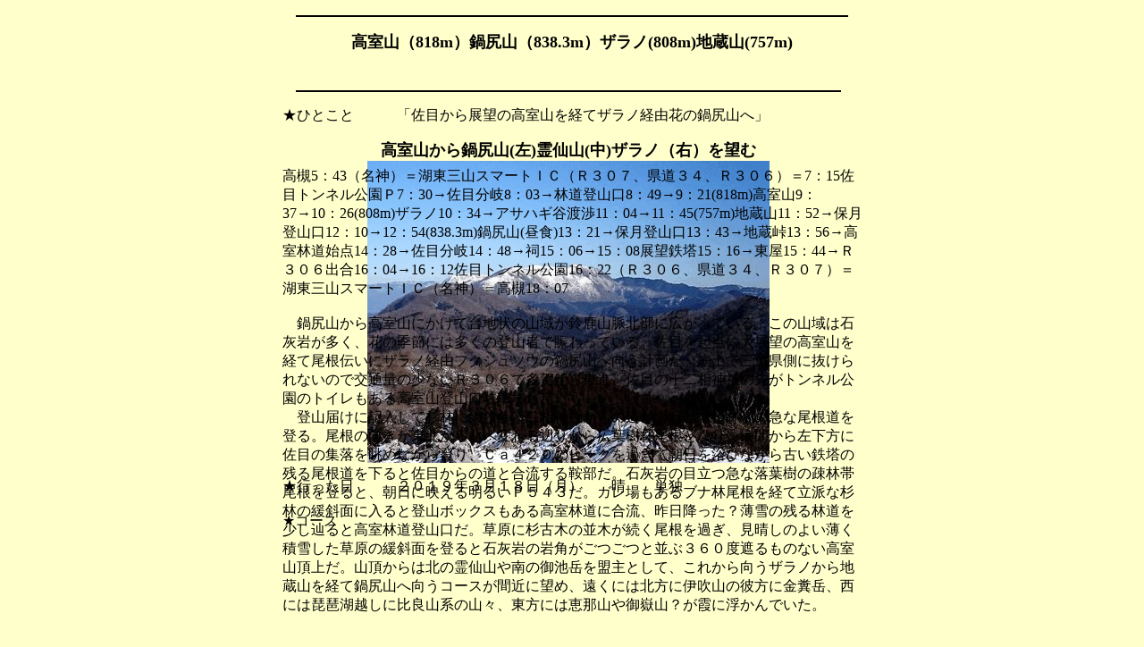

--- FILE ---
content_type: text/html
request_url: http://amgm.web2.jp/2019/190318ShigaTakamuroyama.htm
body_size: 23455
content:
<html>

<head>
<meta http-equiv="Content-Type" content="text/html; charset=shift_jis">
<meta name="GENERATOR" content="Microsoft FrontPage 4.0">
<meta name="ProgId" content="FrontPage.Editor.Document">
<title>高室山</title>
</head>

<body bgcolor="#FFFFCC">

<A 
name=_pageHead></A>
<TABLE cellSpacing=0 cellPadding=0 width=467 align=center border=0>
  <TBODY>
  <TR vAlign=top align=left>
    <TD vAlign=top noWrap align=center width=640>
      <DIV align=left style="width: 649; height: 684">
      <DIV align=left style="width: 640; height: 1">
      </DIV>
      <hr width="95%" noshade color="#000000">
      <DIV align=left>
        <p align="center"><font size="4"><b>高室山（818m）鍋尻山（838.3m）ザラノ(808m)地蔵山(757m)</b></font></DIV>
      <DIV align=left>　</DIV>
      <DIV align=left style="width: 640; height: 70">
        <hr width="95%" noshade color="#000000">
        <p align="left">★ひとこと　　　「佐目から展望の高室山を経てザラノ経由花の鍋尻山へ」</p>
        <p align="center"><font size="4"><b>高室山から鍋尻山(左)霊仙山(中)ザラノ（右）を望む<a href="../images/2004/041226HyogoShiragadake/IMG_0102A.jpg"><br>
      </a><a href="../images/2019/190318ShigaTakamuroyama/DSC_0825_600.jpg"><img border="0" src="../images/2019/190318ShigaTakamuroyama/DSC_0825_600A.jpg" width="450" height="338"></a></b></font>
        </p>
        <p align="left">
      ★行った日　　　２０１９年３月１８日（月）　　晴　　単独<br>
      　　　　　　　　<br>
        ★コース
        </p>
      </DIV>
      <p>高槻5：43（名神）＝湖東三山スマートＩＣ（Ｒ３０７、県道３４、Ｒ３０６）＝7：15佐目トンネル公園Ｐ7：30→佐目分岐8：03→林道登山口8：49→9：21(818m)高室山9：37→10：26(808m)ザラノ10：34→アサハギ谷渡渉11：04→11：45(757m)地蔵山11：52→保月登山口12：10→12：54(838.3m)鍋尻山(昼食)13：21→保月登山口13：43→地蔵峠13：56→高室林道始点14：28→佐目分岐14：48→祠15：06→15：08展望鉄塔15：16→東屋15：44→Ｒ３０６出合16：04→16：12佐目トンネル公園16：22（Ｒ３０６、県道３４、Ｒ３０７）＝湖東三山スマートＩＣ（名神）＝高槻18：07<br>
      <BR>
      　鍋尻山から高室山にかけて台地状の山域が鈴鹿山脈北部に広がっている。この山域は石灰岩が多く、花の季節には多くの登山者で賑わっている。佐目を起点に大展望の高室山を経て尾根伝いにザラノ経由フクジュソウの鍋尻山へ向う計画だ。崩土で三重県側に抜けられないので交通量の少ないＲ３０６で多賀から東進、佐目の十二相神社の先がトンネル公園のトイレもある高室山登山口駐車場だ。<br>
      　登山届けに記入して杉林に入り、十二相神社からの道と合わせて植林帯の急な尾根道を登る。尾根の向きが東北から北へ変わる辺りから広葉樹林尾根となり、樹間から左下方に佐目の集落を眺めながら登り、Ｃａ４２０のピークを過ぎて朝日を浴びながら古い鉄塔の残る尾根道を下ると佐目からの道と合流する鞍部だ。石灰岩の目立つ急な落葉樹の疎林帯尾根を登ると、朝日に映える明るいＰ５４３だ。ガレ場もあるブナ林尾根を経て立派な杉林の緩斜面に入ると登山ボックスもある高室林道に合流、昨日降った？薄雪の残る林道を少し辿ると高室林道登山口だ。草原に杉古木の並木が続く尾根を過ぎ、見晴しのよい薄く積雪した草原の緩斜面を登ると石灰岩の岩角がごつごつと並ぶ３６０度遮るものない高室山頂上だ。山頂からは北の霊仙山や南の御池岳を盟主として、これから向うザラノから地蔵山を経て鍋尻山へ向うコースが間近に望め、遠くには北方に伊吹山の彼方に金糞岳、西には琵琶湖越しに比良山系の山々、東方には恵那山や御嶽山？が霞に浮かんでいた。
      <DIV align=left>
      <DIV align=left>
      <DIV align=left>
      <DIV align=left>
      <br>
      （佐目トンネル公園    
      Ｐが登山口）　　　　　　（杉林へ入る）&nbsp; 　　　 
      　（急な杉林の支尾根を登る）</DIV>
      <DIV align=left>
      <a href="../images/2019/190318ShigaTakamuroyama/P3180003.JPG"><img border="0" src="../images/2019/190318ShigaTakamuroyama/P3180003A.jpg" align="left" width="210" height="157"></a><a href="../images/2019/190318ShigaTakamuroyama/P3180005.JPG"><img border="0" src="../images/2019/190318ShigaTakamuroyama/P3180005A.jpg" align="left" width="210" height="157"></a><a href="../images/2019/190318ShigaTakamuroyama/P3180007.JPG"><img border="0" src="../images/2019/190318ShigaTakamuroyama/P3180007A.jpg" width="210" height="157"></a></DIV>
      </DIV>            
      </DIV>
      </DIV>       
      <DIV align=left>
      <DIV align=left>
      <DIV align=left>
      <p>&nbsp;　　（広葉樹尾根に変わる）　　　　　（佐目からの道と合流）　　　　（石灰岩の支尾根を登る）</DIV>       
      <DIV align=left>
      <a href="../images/2019/190318ShigaTakamuroyama/P3180015.JPG"><img border="0" src="../images/2019/190318ShigaTakamuroyama/P3180015A.jpg" align="left" width="210" height="157"></a><a href="../images/2019/190318ShigaTakamuroyama/P3180019.JPG"><img border="0" src="../images/2019/190318ShigaTakamuroyama/P3180019A.jpg" align="left" width="210" height="157"></a><a href="../images/2019/190318ShigaTakamuroyama/P3180028.JPG"><img border="0" src="../images/2019/190318ShigaTakamuroyama/P3180028A.jpg" width="210" height="157"></a></DIV>
      </DIV>
      </DIV>       
      <DIV align=left>
      <DIV align=left>
      <DIV align=left>
      <p>　　　　　（Ｐ５４３を行く）　　　　　　　（石灰岩のガレ場を登る）　　　　　　 
      （高室林道出合）</DIV>
      <DIV align=left>
      <a href="../images/2019/190318ShigaTakamuroyama/P3180031.JPG"><img border="0" src="../images/2019/190318ShigaTakamuroyama/P3180031A.jpg" align="left" width="210" height="157"></a><a href="../images/2019/190318ShigaTakamuroyama/P3180038.JPG"><img border="0" src="../images/2019/190318ShigaTakamuroyama/P3180038A.jpg" align="left" width="210" height="157"></a><a href="../images/2019/190318ShigaTakamuroyama/P3180043.JPG"><img border="0" src="../images/2019/190318ShigaTakamuroyama/P3180043A.jpg" width="210" height="157"></a></DIV>
      <p>&nbsp;　（杉古木並木の尾根を上る）　　　    
      （薄雪の斜面を登る）　　　　　　　　    
      （高室山頂上）</DIV>     
      <DIV align=left>     
      <a href="../images/2019/190318ShigaTakamuroyama/P3180050.JPG"><img border="0" src="../images/2019/190318ShigaTakamuroyama/P3180050A.jpg" align="left" width="210" height="157"></a><a href="../images/2019/190318ShigaTakamuroyama/P3180056.JPG"><img border="0" src="../images/2019/190318ShigaTakamuroyama/P3180056A.jpg" align="left" width="210" height="157"></a><a href="../images/2019/190318ShigaTakamuroyama/P3180059.JPG"><img border="0" src="../images/2019/190318ShigaTakamuroyama/P3180059A.jpg" width="210" height="157"></a></DIV>    
      </DIV>           
      <DIV align=left>   
      <p>　（高室山から霊仙山を望む）&nbsp;  
      （琵琶湖越しに比良山系を望む）　　    
      （山頂から御池岳を望む）</DIV>              
      <DIV align=left>     
      <a href="../images/2019/190318ShigaTakamuroyama/P3180061.JPG"><img border="0" src="../images/2019/190318ShigaTakamuroyama/P3180061A.jpg" align="left" width="210" height="157"></a><a href="../images/2019/190318ShigaTakamuroyama/P3180072.JPG"><img border="0" src="../images/2019/190318ShigaTakamuroyama/P3180072A.jpg" align="left" width="210" height="157"></a><a href="../images/2019/190318ShigaTakamuroyama/P3180074.JPG"><img border="0" src="../images/2019/190318ShigaTakamuroyama/P3180074A.jpg" width="210" height="157"></a></DIV>    
      <p>　　　　　　　　　　　　　　　　　　（高室山頂上から３６０度の大展望）<br>  
      <a href="../images/2019/190318ShigaTakamuroyama/P3180063_071_600.jpg"><img border="0" src="../images/2019/190318ShigaTakamuroyama/P3180063_071_600A.jpg" width="630" height="54"></a>  
      <DIV align=left>  
      <p>  
      &nbsp;　高室山から登山道はなくなり、おまけに淡い積雪のため踏み跡も判別できず、北へ草原を適当に下ると鞍部付近で先程の高室林道終点が左手に見えている。直接鍋尻山へ向う場合はＰ７７７から稜線を西北へ向うが、ザラノへはＰ７７７の裾を迂回するように道形があり、歩き易い所を選んで東北に進むと稜線が明確になり、爽やかな薄雪の尾根を登る。ちょっとしたアセビの薮もある稜線をしばらく登ると何の表示もない林間のザラノ山頂だ。Ｐ７６５へ向う尾根を右に見てザラノＰ８０８から西へ斜面を下ると次第にはっきりした尾根となる。やがて幅の広い斜面となり、歩きやすい所を適当に下ると下方に見えるのがアサハギ谷だ。滑り易いにゅるにゅるの急斜面を小木を頼りに下って細い流れのアサハギ谷を渡渉、すぐに対岸の支尾根突端の滑り易い斜面に取り付き、四つ足でよじ登る。尾根に乗ると美しいブナ尾根が続き、尾根方向が北向きから東北に変わると間もなくＰ７５７の地蔵山だ。緑の山名表示板がある林間の山頂の木の間から廃村保月が望める。山頂から薄い踏み跡を北へ下ると栗栖と保月を結ぶ県道出合だ。保月集落手前の鍋尻山登山口から杉林を進み、整備された明るい草原の中の登山道を登る。やがて苔むした石灰岩帯になり、一面にフクジュソウが群生し、見事な満開の花園だ。
      <DIV align=left>
      <DIV align=left>
      <DIV align=left>
      <DIV align=left>
      <br>
      &nbsp;（高室山から北へ適当に下る）　（林道終点付近を斜めに登る）&nbsp; 
      　 　（ザラノへ道形を進む）</DIV>
      <DIV align=left>
      <a href="../images/2019/190318ShigaTakamuroyama/P3180081.JPG"><img border="0" src="../images/2019/190318ShigaTakamuroyama/P3180081A.jpg" align="left" width="210" height="157"></a><a href="../images/2019/190318ShigaTakamuroyama/P3180084.JPG"><img border="0" src="../images/2019/190318ShigaTakamuroyama/P3180084A.jpg" align="left" width="210" height="157"></a><a href="../images/2019/190318ShigaTakamuroyama/P3180087.JPG"><img border="0" src="../images/2019/190318ShigaTakamuroyama/P3180087A.jpg" width="210" height="157"></a></DIV>
      </DIV>            
      </DIV>
      </DIV>       
      <DIV align=left>
      <DIV align=left>
      <DIV align=left>
      <p>&nbsp;　　（爽やかな尾根を登る）　　　　（アセビの薮尾根が現れる）　　　　　（林間のザラノ山頂）</DIV>       
      <DIV align=left>
      <a href="../images/2019/190318ShigaTakamuroyama/P3180094.JPG"><img border="0" src="../images/2019/190318ShigaTakamuroyama/P3180094A.jpg" align="left" width="210" height="157"></a><a href="../images/2019/190318ShigaTakamuroyama/P3180097.JPG"><img border="0" src="../images/2019/190318ShigaTakamuroyama/P3180097A.jpg" align="left" width="210" height="157"></a><a href="../images/2019/190318ShigaTakamuroyama/P3180103.JPG"><img border="0" src="../images/2019/190318ShigaTakamuroyama/P3180103A.jpg" width="210" height="157"></a></DIV>
      </DIV>
      </DIV>       
      <p>　　（美しい西北尾根を下る）&nbsp; 　    
      （急坂を下ってアサハギ谷渡渉）　　    
      （滑り易い急坂を登る）</DIV>              
      <DIV align=left>     
      <a href="../images/2019/190318ShigaTakamuroyama/P3180108.JPG"><img border="0" src="../images/2019/190318ShigaTakamuroyama/P3180108A.jpg" align="left" width="210" height="157"></a><a href="../images/2019/190318ShigaTakamuroyama/P3180112.JPG"><img border="0" src="../images/2019/190318ShigaTakamuroyama/P3180112A.jpg" align="left" width="210" height="157"></a><a href="../images/2019/190318ShigaTakamuroyama/P3180113.JPG"><img border="0" src="../images/2019/190318ShigaTakamuroyama/P3180113A.jpg" width="210" height="157"></a></DIV>    
      <DIV align=left>    
      <DIV align=left>   
      <DIV align=left>   
      <p>　　　　（ブナ尾根を登る）　　　　　　　（林間の地蔵山）　　　　　　    
      （保月集落を眺めながら下る）</DIV>   
      <DIV align=left>   
      <a href="../images/2019/190318ShigaTakamuroyama/P3180119.JPG"><img border="0" src="../images/2019/190318ShigaTakamuroyama/P3180119A.jpg" align="left" width="210" height="157"></a><a href="../images/2019/190318ShigaTakamuroyama/P3180123.JPG"><img border="0" src="../images/2019/190318ShigaTakamuroyama/P3180123A.jpg" align="left" width="210" height="157"></a><a href="../images/2019/190318ShigaTakamuroyama/P3180129.JPG"><img border="0" src="../images/2019/190318ShigaTakamuroyama/P3180129A.jpg" width="210" height="157"></a></DIV>   
      <p>　　&nbsp;（保月に向う県道出合）　　　　    
      （保月の鍋尻山登山口）　&nbsp; （倒木の多い明るい斜面を登る）</DIV>    
      <DIV align=left>    
      <a href="../images/2019/190318ShigaTakamuroyama/P3180133.JPG"><img border="0" src="../images/2019/190318ShigaTakamuroyama/P3180133A.jpg" align="left" width="210" height="157"></a><a href="../images/2019/190318ShigaTakamuroyama/P3180134.JPG"><img border="0" src="../images/2019/190318ShigaTakamuroyama/P3180134A.jpg" align="left" width="210" height="157"></a><a href="../images/2019/190318ShigaTakamuroyama/P3180142.JPG"><img border="0" src="../images/2019/190318ShigaTakamuroyama/P3180142A.jpg" width="210" height="157"></a></DIV>   
      <p>　　（山頂直下の急坂を登る）   
      （石灰岩の岩場に咲くフクジュソウ）（日を浴びて満開の福寿草）</DIV>           
      <DIV align=left>    
      <a href="../images/2019/190318ShigaTakamuroyama/P3180149.JPG"><img border="0" src="../images/2019/190318ShigaTakamuroyama/P3180149A.jpg" align="left" width="210" height="157"></a><a href="../images/2019/190318ShigaTakamuroyama/P3180174.JPG"><img border="0" src="../images/2019/190318ShigaTakamuroyama/P3180174A.jpg" align="left" width="210" height="157"></a><a href="../images/2019/190318ShigaTakamuroyama/P3180175.JPG"><img border="0" src="../images/2019/190318ShigaTakamuroyama/P3180175A.jpg" width="210" height="157"></a></DIV>   
      <p>　石灰岩の間を花を踏まないようにジグザグに登りきると山上台地の展望が開けた南端だ。御池岳はじめ鈴鹿山脈北部の峰々、高室山から辿ってきたルートなどが見渡せる。台地の疎林帯を北へ少し辿ると鍋尻山三角点だ。葉を落とした樹間から霊仙山が垣間見える程度で展望は良くない。石灰岩に腰掛けて昼食後、往路通りに御池岳を正面に見ながら鍋尻山を下ると廃村保月だ。陽光を浴びる寺院や人が今も住んでいるような民家を眺めるだけで県道を西へ向う。しばらく車道を辿ると数本の杉の大木に囲まれた祠の祀られた地蔵峠だ。県道をそのまま下り、ＭＴＢ？のオフロードワールド保月の傍を通ってしばらく進むと高室林道分岐だ。エチガ谷左俣に沿って高室林道を進み、佐目の道標に従って杉林の山道に入る。植林帯の緩斜面には枝分かれした杣道が多くあり、西南の稜線に向って適当に進み、鞍部の鉄塔めざして少し下ると巡視路出合だ。ススキ原切り開きの巡視路を西南に進み、陣尾山城跡に残された陣屋の祠を過ぎると展望鉄塔だ。湖東に広がる田園風景を眺めながら小休止後、等高線のつまった標高差３００の急斜面をジグザグに下る。足ががたついてきた頃に、やっと後南谷の「つかって舎」と称する東屋だ。すぐ先のガッタリと称する大型ししおどしの米撞き機小屋横を通り、後南谷をしばらく下るとＲ３０６出合、十二相神社を回りこむとトンネル公園駐車場だ。<br>  
      　思いがけず雪化粧した高室山に出会い、山頂からは大展望を楽しむことができた。群生したフクジュソウに飾られた鍋尻山も素晴らしい。はっきりした道はないが高室山からザラノや地蔵山を経て保月に至る自然豊かな稜線歩きもよかった。  
      <DIV align=left>  
      <DIV align=left>  
      <DIV align=left>  
      <DIV align=left style="width: 649; height: 324">  
      <p><br>
      &nbsp;　　　　　　　　　　　　　　　　　（鍋尻山頂上から南の鈴鹿山脈を望む）<br>
      <a href="../images/2019/190318ShigaTakamuroyama/P3180155_160_600.jpg"><img border="0" src="../images/2019/190318ShigaTakamuroyama/P3180155_160_600A.jpg" width="630" height="94"></a>
      <p>　　　　（鍋尻山三角点）　　　　（山頂北端林間から霊仙山を望む） 
      （鍋尻山山頂台地を戻る）<a href="../images/2019/190318ShigaTakamuroyama/P3180162.JPG"><img border="0" src="../images/2019/190318ShigaTakamuroyama/P3180162A.jpg" align="left" width="210" height="157"></a><a href="../images/2019/190318ShigaTakamuroyama/P3180163.JPG"><img border="0" src="../images/2019/190318ShigaTakamuroyama/P3180163A.jpg" align="left" width="210" height="157"></a><a href="../images/2019/190318ShigaTakamuroyama/P3180165.JPG"><img border="0" src="../images/2019/190318ShigaTakamuroyama/P3180165A.jpg" width="210" height="157"></a></DIV>           
      <DIV align=left> 
      <DIV align=left> 
      <DIV align=left> 
      <DIV align=left> 
      <p>（台地南端から辿ってきた山を望む）（御池岳を正面に見て下る）　　　　　 
      （廃村保月）</DIV>        
      <DIV align=left> 
      <a href="../images/2019/190318ShigaTakamuroyama/P3180172.JPG"><img border="0" src="../images/2019/190318ShigaTakamuroyama/P3180172A.jpg" align="left" width="210" height="157"></a><a href="../images/2019/190318ShigaTakamuroyama/P3180178.JPG"><img border="0" src="../images/2019/190318ShigaTakamuroyama/P3180178A.jpg" align="left" width="210" height="157"></a><a href="../images/2019/190318ShigaTakamuroyama/P3180184.JPG"><img border="0" src="../images/2019/190318ShigaTakamuroyama/P3180184A.jpg" width="210" height="157"></a></DIV> 
      </DIV>        
      <DIV align=left> 
      <DIV align=left> 
      <DIV align=left> 
      <DIV align=left> 
      <p>&nbsp;　　（県道を地蔵峠へ向う）　　    
      （大杉に囲まれた地蔵峠の祠）（途中のオフロードワールド保月）</DIV>          
      <DIV align=left>   
      <a href="../images/2019/190318ShigaTakamuroyama/P3180189.JPG"><img border="0" src="../images/2019/190318ShigaTakamuroyama/P3180189A.jpg" align="left" width="210" height="157"></a><a href="../images/2019/190318ShigaTakamuroyama/P3180191.JPG"><img border="0" src="../images/2019/190318ShigaTakamuroyama/P3180191A.jpg" align="left" width="210" height="157"></a><a href="../images/2019/190318ShigaTakamuroyama/P3180197.JPG"><img border="0" src="../images/2019/190318ShigaTakamuroyama/P3180197A.jpg" width="210" height="157"></a></DIV>   
      </DIV>   
      </DIV>          
      <DIV align=left>   
      <DIV align=left>   
      <p>　　　（高室林道始点分岐）　　　　　　（分岐を右折して佐目へ）　　　    
      （鉄塔切り開きの祠）</DIV>   
      <DIV align=left>   
      <a href="../images/2019/190318ShigaTakamuroyama/P3180202.JPG"><img border="0" src="../images/2019/190318ShigaTakamuroyama/P3180202A.jpg" align="left" width="210" height="157"></a><a href="../images/2019/190318ShigaTakamuroyama/P3180209.JPG"><img border="0" src="../images/2019/190318ShigaTakamuroyama/P3180209A.jpg" align="left" width="210" height="157"></a><a href="../images/2019/190318ShigaTakamuroyama/P3180214.JPG"><img border="0" src="../images/2019/190318ShigaTakamuroyama/P3180214A.jpg" width="210" height="157"></a></DIV>   
      </DIV>          
      <DIV align=left>   
      <DIV align=left>   
      <p>（展望鉄塔から琵琶湖方面を望む）　（急坂をジグザグに下る）　　　　    
      （南後谷の東屋）</DIV>   
      <DIV align=left>   
      <a href="../images/2019/190318ShigaTakamuroyama/P3180216.JPG"><img border="0" src="../images/2019/190318ShigaTakamuroyama/P3180216A.jpg" align="left" width="210" height="157"></a><a href="../images/2019/190318ShigaTakamuroyama/P3180223.JPG"><img border="0" src="../images/2019/190318ShigaTakamuroyama/P3180223A.jpg" align="left" width="210" height="157"></a><a href="../images/2019/190318ShigaTakamuroyama/P3180231.JPG"><img border="0" src="../images/2019/190318ShigaTakamuroyama/P3180231A.jpg" width="210" height="157"></a></DIV>   
      <p>　　　　　（ガッタリ小屋）　　　　　　　　　　（ガッタリの掲示）　　　　　　　    
      （十二相神社）</DIV>   
      <DIV align=left>   
      <a href="../images/2019/190318ShigaTakamuroyama/P3180232.JPG"><img border="0" src="../images/2019/190318ShigaTakamuroyama/P3180232A.jpg" align="left" width="210" height="157"></a><a href="../images/2019/190318ShigaTakamuroyama/P3180233.JPG"><img border="0" src="../images/2019/190318ShigaTakamuroyama/P3180233A.jpg" align="left" width="210" height="157"></a><a href="../images/2019/190318ShigaTakamuroyama/P3180255.JPG"><img border="0" src="../images/2019/190318ShigaTakamuroyama/P3180255A.jpg" width="210" height="157"></a></DIV>   
      </DIV>   
      </DIV>   
      </DIV>          
      </DIV>               
      <DIV align=left>   
      <DIV align=left>   
      <DIV align=left>   
      <DIV align=left>   
      <DIV align=left>   
      <DIV align=left>   
      <DIV align=left>   
      <DIV align=left>   
      <DIV align=left>   
      <DIV align=left>   
      <DIV align=left>   
      <DIV align=left>   
      <p>   
      ★道端の花   
      </DIV>   
      </DIV>   
      <DIV align=left>   
      <DIV align=left>   
      <p>　 　シハイスミレ？（地蔵山）&nbsp;&nbsp;&nbsp;&nbsp;&nbsp;　&nbsp;&nbsp; 
      　ヤマネノコメソウ（保月）　　　　　フクジュソウ（鍋尻山）</DIV>            
      <DIV align=left>
      <a href="../images/2019/190318ShigaTakamuroyama/P3180117.JPG"><img border="0" src="../images/2019/190318ShigaTakamuroyama/P3180117A.jpg" hspace="1" width="210" height="157"></a><a href="../images/2019/190318ShigaTakamuroyama/P3180136.JPG"><img border="0" src="../images/2019/190318ShigaTakamuroyama/P3180136A.jpg" hspace="2" width="210" height="157"></a><a href="../images/2019/190318ShigaTakamuroyama/P3180154.JPG"><img border="0" src="../images/2019/190318ShigaTakamuroyama/P3180154A.jpg" width="210" height="157"></a></DIV>
      <DIV align=left>
      <p>&nbsp;　　　ミツマタ（高室林道） 　　　　　　ヒメオドリコソウ（南後谷）　　　　ジンチョウゲ（南後谷）</DIV>            
      <DIV align=left>
      <a href="../images/2019/190318ShigaTakamuroyama/P3180206.JPG"><img border="0" src="../images/2019/190318ShigaTakamuroyama/P3180206A.jpg" hspace="1" width="210" height="157"></a><a href="../images/2019/190318ShigaTakamuroyama/P3180238.JPG"><img border="0" src="../images/2019/190318ShigaTakamuroyama/P3180238A.jpg" hspace="2" width="210" height="157"></a><a href="../images/2019/190318ShigaTakamuroyama/P3180242.JPG"><img border="0" src="../images/2019/190318ShigaTakamuroyama/P3180242A.jpg" width="210" height="157"></a></DIV>
      <DIV align=left>
      <p>　 　　アセビ（南後谷）&nbsp;&nbsp;&nbsp;&nbsp;&nbsp;&nbsp;&nbsp; 
      　　　　　　コショウノキ（南後谷）　　　　　　ミヤマカタバミ（南後谷）</DIV>            
      <DIV align=left>
      <a href="../images/2019/190318ShigaTakamuroyama/P3180243.JPG"><img border="0" src="../images/2019/190318ShigaTakamuroyama/P3180243A.jpg" hspace="1" width="210" height="157"></a><a href="../images/2019/190318ShigaTakamuroyama/P3180245.JPG"><img border="0" src="../images/2019/190318ShigaTakamuroyama/P3180245A.jpg" hspace="2" width="210" height="157"></a><a href="../images/2019/190318ShigaTakamuroyama/P3180250.JPG"><img border="0" src="../images/2019/190318ShigaTakamuroyama/P3180250A.jpg" width="210" height="157"></a></DIV>
      </DIV>            
      <p>
        ★ルート断面図<br>
        <a href="../images/2019/190318ShigaTakamuroyama/190318Rout.jpg" target="190318ShigaTakamuroyama/190318Rout.jpg"><img border="0" src="../images/2019/190318ShigaTakamuroyama/190318RoutA.jpg" width="630" height="145"></a>
      <p>
        ★地　　図（ＧＰＳ軌跡）<br>
        <a href="../images/2019/190318ShigaTakamuroyama/190318Map.jpg" target="190318ShigaTakamuroyama/190318Map.jpg"><img border="0" src="../images/2019/190318ShigaTakamuroyama/190318MapA.jpg" width="418" height="578"></a><br>
        <font size="2">
        （備考）この地図および断面図の作成に当たっては、国土地理院長の承認を得て、同院発行の数値地図25000（地図画像）及び数値地図50mメッシュ（標高）を使用したものである。（承認番号　平18総使、第90号）</font>
      </DIV>
      </DIV>          
      </DIV>
      </DIV>
      </DIV>
      </DIV>
      <p>
        （参考地図）<br>
        ・山と高原地図　　　　　　　御在所・霊仙･伊吹<br>
        ・２万５千分の１地形図　　高宮
      </DIV>      
      </DIV>
      </DIV>
      </DIV>          
      </DIV>
      </DIV>       
        <p align="center"><span style="background-color: #CCFFCC"><a href="../Frameindex.htm"><img border="0" src="../images/profile/Title_B.gif" width="100" height="46"></a><b><font color="#007500">Homeへ</font></b></span>
      </DIV>
    </TD></TR></TBODY></TABLE><A 
name=_pageTail></A>

</body>

</html>
